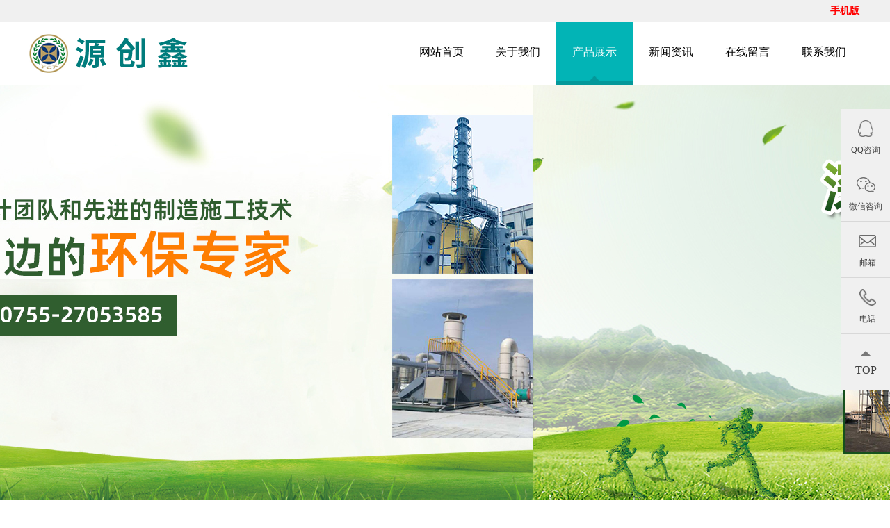

--- FILE ---
content_type: text/html; charset=UTF-8
request_url: http://szycxhb.com/hgyj.html
body_size: 3385
content:
<!DOCTYPE html PUBLIC "-//W3C//DTD XHTML 1.0 Transitional//EN" "http://www.w3.org/TR/xhtml1/DTD/xhtml1-transitional.dtd">
<html xmlns="http://www.w3.org/1999/xhtml">
<!-- prettier-ignore -->
<head>
  <title>化工药剂_环保设备/耗材_产品展示_深圳市源创鑫环保科技有限公司</title>
  <meta http-equiv="Content-Type" content="text/html; charset=utf-8" />
  <meta name="keywords" content="">
  <meta name="description" content="">
  <script src="/static/szycxhb/home/js/browser.js"></script>
  <script>
    gotomobile( '/', '/wap/' )
  </script>
  <script src="/static/assets/public/jquery/jquery-1.11.1.min.js"></script>
  <script src="/static/szycxhb/home/js/common.js"></script>
  <script src="/static/assets/public/js/jquery.SuperSlide.js"></script>
  <link href="/static/szycxhb/home/css/style.css" rel="stylesheet" />
</head>
<body class="body_index">
  <div id="top_main">
    <div id="top">
      <div id="top_1"></div>
      <div id="top_2">
        <a href="/wap/" target="_blank">
          <span class="MobileEdition">手机版&nbsp;</span>
        </a>
      </div>
    </div>
  </div>
  <!--Logo 开始-->
  <div id="logo_main">
    <div id="logo">
      <!--网站Logo 开始-->
      <div class="WebLogo">
        <a href="/" target="_self">
          <img src="/uploadfile/202601/14b2df8f0f73c71.png" title="深圳市源创鑫环保科技有限公司" alt="深圳市源创鑫环保科技有限公司" />
        </a>
      </div>
      <div id="navigation">
        <ul class="navigationlist">
          <li><a href="/" class="">网站首页</a></li>
                    <li>
            <a href="/aboutus.html" class="">关于我们</a>
                        <ul class="subnavigationlist">
                            <li><a href="/culture.html">公司简介</a></li>
                            <li><a href="/organization.html">企业文化</a></li>
                            <li><a href="/honor.html">资质荣誉</a></li>
                            <li><a href="/zlzs.html">专利证书</a></li>
                          </ul>
                      </li>
                    <li>
            <a href="/product.html" class="current">产品展示</a>
                        <ul class="subnavigationlist">
                            <li><a href="/cgxl.html">环保审批</a></li>
                            <li><a href="/jgxl.html">废水处理工程</a></li>
                            <li><a href="/zgxl.html">废气治理工程</a></li>
                            <li><a href="/djxl.html">噪音治理工程</a></li>
                            <li><a href="/csxl.html">通风/降温/水冷工程</a></li>
                            <li><a href="/cfgj.html">机电工程及设备</a></li>
                            <li><a href="/hbsbhc.html">环保设备/耗材</a></li>
                            <li><a href="/hbssyygl.html">环保设施运营管理</a></li>
                            <li><a href="/gyyzlygl.html">工业园租赁与管理</a></li>
                          </ul>
                      </li>
                    <li>
            <a href="/news.html" class="">新闻资讯</a>
                        <ul class="subnavigationlist">
                            <li><a href="/companynews.html">公司新闻</a></li>
                            <li><a href="/industrytrends.html">行业动态</a></li>
                          </ul>
                      </li>
                    <li>
            <a href="/guestbook.html" class="">在线留言</a>
                      </li>
                    <li>
            <a href="/contactus.html" class="">联系我们</a>
                      </li>
                  </ul>
      </div>
    </div>
  </div>
  <!--Logo 结束-->
  <!--JS幻灯片 开始-->
  <div id="banner_main">
    <!--幻灯片 开始-->
    <div id="banner">
      <ul class="bannerlist">
                <li>
                    <img src="/uploadfile/202601/b8a2d2341ccb183.jpg" />
                  </li>
                <li>
                    <img src="/uploadfile/202601/a25e12f04ed8aa0.jpg" />
                  </li>
              </ul>
    </div>
    <div class="hd">
      <ul></ul>
    </div>
    <!--幻灯片 结束-->
  </div>
  <script>
    if ( $( ".bannerlist li" ).length > 0 ) {
      $( '#banner_main' ).slide( {
        titCell: '.hd ul',
        mainCell: '#banner ul',
        autoPlay: true,
        autoPage: true,
        delayTime: 500,
        effect: 'left'
      } );
      $( window ).resize( function() {
        CenterBanner();
      } );
      $( document ).ready( function( e ) {
        CenterBanner();
      } );
    } else {
      $( "#banner_main" ).hide();
    }

    function CenterBanner() {
      var imgWidth = parseInt( $( ".bannerlist li img:first" ).width() );
      if ( imgWidth <= 0 ) return;
      var winWidth = parseInt( $( window ).width() );
      var offset = parseInt( ( winWidth - imgWidth ) / 2 );
      $( ".bannerlist li img" ).css( "margin-left", offset + 'px' );
    }
  </script>
  <!--JS幻灯片 结束-->
  <!--全站搜索 开始-->
    <!--全站搜索 结束--><!--主体内容 开始-->
<div class="picture">
  <!--左侧区域 开始-->
  <div id="left">
    <div class="left_title">
  <h2>产品展示</h2>
  <p>PRODUCT DISPLAY</p>
</div>
<div class="left_body">
  <ul class="subchannellist">
        <li class="depth1" id="" style="margin-top:0;">
      <a href="/cgxl.html">环保审批</a>
    </li>
        <li class="depth1" id="" style="">
      <a href="/jgxl.html">废水处理工程</a>
    </li>
        <li class="depth1" id="" style="">
      <a href="/zgxl.html">废气治理工程</a>
    </li>
        <li class="depth1" id="" style="">
      <a href="/djxl.html">噪音治理工程</a>
    </li>
        <li class="depth1" id="" style="">
      <a href="/csxl.html">通风/降温/水冷工程</a>
    </li>
        <li class="depth1" id="" style="">
      <a href="/cfgj.html">机电工程及设备</a>
    </li>
        <li class="depth1" id="current" style="">
      <a href="/hbsbhc.html">环保设备/耗材</a>
    </li>
        <li class="depth1" id="" style="">
      <a href="/hbssyygl.html">环保设施运营管理</a>
    </li>
        <li class="depth1" id="" style="">
      <a href="/gyyzlygl.html">工业园租赁与管理</a>
    </li>
      </ul>
</div>
<div class="left_bottom"></div>
<div class="left_title6">
  <h2>联系我们</h2>
  <p>CONTACT US</p>
</div>
<div class="left_body6">
  <div class="company_wrap">
    <h2>深圳市源创鑫环保科技有限公司</h2>
  </div>
  <div class="contact_wrap1">
    <b class="ico1">联系人：</b>谢女士&nbsp;&nbsp;<br /><b class="ico2">手机：</b>15818762748<br /><b class="ico3">电话：</b>0755-27053585<br /><b class="ico4">传真：</b>0571-55667788&nbsp;&nbsp;<br /><b class="ico5">邮箱：</b>szycxhb@163.com<br /><b class="ico7">地址：</b>深圳市宝安区松岗街道沙浦围创业工业区2号<br />  </div>
</div>
<div class="left_bottom6"></div>  </div>
  <!--左侧区域 结束-->
  <!--右侧区域 开始-->
  <div id="right">
    <!--当前位置 开始-->
<div id="location_main">
  <div id="location">
    <b>当前位置：</b>
    <a href="/">网站首页</a>&nbsp;&gt;&nbsp;<a href="/product.html">产品展示</a> > <a href="/hbsbhc.html">环保设备/耗材</a> > <a href="/hgyj.html">化工药剂</a>  </div>
</div>
<!--当前位置 结束-->    <div class="right_title1">
      <h2><img src="/static/szycxhb/home/images/titleleftbg.png" align="absmiddle" />化工药剂<img src="/static/szycxhb/home/images/titlerightbg.png" align="absmiddle" /></h2>
    </div>
    <div class="right_body1">
      <ul class="gridlist">
        <!--循环开始-->
                <!--循环结束-->
      </ul>
      <div class="page"></div>
    </div>
    <div class="right_bottom1"></div>
  </div>
  <!--右侧区域 结束-->
  <div class="clear"></div>
</div>
<!--主体内容 结束--><div id="floor_7_main">
  <div id="floor_7">
    <div id="floor_7_1">
      <!-- 底部导航 开始-->
      <ul class="bottom_navigation">
                <li>
          <a href="/aboutus.html">关于我们</a>
                    <ul class="subnavigationlist1">
                        <li><a href="/culture.html">公司简介</a></li>
                        <li><a href="/organization.html">企业文化</a></li>
                        <li><a href="/honor.html">资质荣誉</a></li>
                        <li><a href="/zlzs.html">专利证书</a></li>
                      </ul>
                  </li>
                <li>
          <a href="/product.html">产品展示</a>
                    <ul class="subnavigationlist1">
                        <li><a href="/cgxl.html">环保审批</a></li>
                        <li><a href="/jgxl.html">废水处理工程</a></li>
                        <li><a href="/zgxl.html">废气治理工程</a></li>
                        <li><a href="/djxl.html">噪音治理工程</a></li>
                        <li><a href="/csxl.html">通风/降温/水冷工程</a></li>
                      </ul>
                  </li>
                <li>
          <a href="/news.html">新闻资讯</a>
                    <ul class="subnavigationlist1">
                        <li><a href="/companynews.html">公司新闻</a></li>
                        <li><a href="/industrytrends.html">行业动态</a></li>
                      </ul>
                  </li>
                <li>
          <a href="/guestbook.html">在线留言</a>
                  </li>
                <li>
          <a href="/contactus.html">联系我们</a>
                  </li>
              </ul>
      <!-- 底部导航 结束-->
    </div>
    <div id="floor_7_2">
      <div class="contact_wrap">
        <p>
          <b class="ico1">手机：</b>15818762748&nbsp;<b class="ico2">电话：</b>0755-27053585        </p>
        <b class="ico3">邮箱：</b>szycxhb@163.com<br /><b class="ico4">地址：</b>深圳市宝安区松岗街道沙浦围创业工业区2号<br />      </div>
      <div class="WeChat">
        <img src="/uploadfile/202601/fc4ee8a6db7510b.png" />
      </div>
    </div>
  </div>
</div>
<!-- 底部版权 开始-->
<div id="copyright_main">
  <div id="copyright">
    <a href="/" title="深圳市源创鑫环保科技有限公司">深圳市源创鑫环保科技有限公司</a> 版权所有    <a target="_blank" href="http://www.beian.miit.gov.cn" rel="nofollow">粤ICP备20061049号-1</a>
  </div>
</div>
<!-- 底部版权 结束-->
<div class="xufu">
  <ul>
    <li><a href="tencent://message/?uin=12345678&Site=&Menu=yes" target="_blank"><small></small>
        <p>QQ咨询</p>
      </a></li>
    <li class="eewm">
      <a href="javascript:;">
        <small></small>
        <p>微信咨询</p>
        <span><img src="/uploadfile/202601/fc4ee8a6db7510b.png"></span>
      </a>
    </li>
    <li>
      <a href="mainto:szycxhb@163.com">
        <section>
          <div><small></small>
            <p>邮箱</p>
          </div>
          <big>
            <p style="margin: 0pt" class="MsoNormal">szycxhb@163.com</p>
          </big>
        </section>
      </a>
    </li>
    <li>
      <a href="javascript:;">
        <section>
          <div><small></small>
            <p>电话</p>
          </div>
          <big>15818762748</big>
        </section>
      </a>
    </li>
    <li><a href="javascript:;" id="totop"><i class="top"></i>
        <p>TOP</p>
      </a></li>
  </ul>
</div>
<script>
  totop.onclick = function() {
    $( "html,body" ).animate( {
      scrollTop: 0
    }, 500 );
  }
</script>
</body>
</html>

--- FILE ---
content_type: text/css
request_url: http://szycxhb.com/static/szycxhb/home/css/style.css
body_size: 8948
content:
@charset "utf-8";
/*==========@@HTML默认 开始@@==========*/
/*基本*/
*{ padding:0px; margin:0px }
body, div, dl, dt, dd, ul, ol, li,h1, h2, h3, h4, h5, h6, pre, code,form,fieldset,
legend, input, button,textarea, p, blockquote, th, td { margin: 0; padding: 0;}
body{color:#696868;	margin:0px auto; font-family: Microsoft YaHei; font-size:14px; background:#fff; }
div{ margin:0; padding:0; border:0; }
img{ margin:0; padding:0; border:0; }
p{ margin: 0px; line-height:1.8em}
b,strong {font-weight: bold;}
table { border-collapse: collapse; border-spacing: 0; /* Remove most spacing between table cells.*/}
li{ list-style: none outside none;}

/*链接*/
a{ text-decoration:none; color:#626262; background: transparent;  outline:none}
a:visited { color:#aaa; }
a:focus { outline:none; }
a:hover{ color:#01B4B4;}
a:active{ outline:none;}

/*标题*/
h1 { font-size: 1.3em;margin:  0;}
h2 {font-size: 1.2em; margin: 0;}
h3 { font-size: 1.17em;margin: 0;}
h4 {font-size: 1em;margin:0;}
h5 {font-size: 0.83em;margin: 0;}
h6 { font-size: 0.67em;margin: 0;}

/*表单*/
form {margin: 0;}
button,input,select,textarea { font-size: 100%;margin: 3px; vertical-align: baseline; *vertical-align: middle; }
button,select {text-transform: none;}
input{padding:2px;background-color: #FFFFFF;border: 1px solid #ccc;width:99%;line-height: normal;}
textarea{padding: 2px;color: #000000;background-color: #fff;width:99%;}

/*其它*/
blockquote {margin: 1em 40px;}
dfn {font-style: italic;}
hr {-moz-box-sizing: content-box;box-sizing: content-box;height: 0;}
code, kbd, pre, samp {font-size: 1em;}
pre {margin: 1em 0; white-space: pre;white-space: pre-wrap;word-wrap: break-word; }
small {font-size: 80%;}
sub,sup {font-size: 75%;line-height: 0; position: relative;vertical-align: baseline; /* Prevent `sub` and `sup` affecting `line-height` in all browsers.*/}
sup {top: -0.5em;}
sub {bottom: -0.25em;}
dl{margin: 1em 0;}
dd {margin: 0 0 0 40px;}
/*==========@@HTML默认  结束@@==========*/


/*==========@@元件 开始@@==========*/
/*常用颜色*/
.blue {color: #00F !important;}
.green {color: #0F0 !important;}
.red {color: #F00 !important;}
.black {color: #000000 !important;}
.white {color: #FFFFFF !important;}
.gray { color:gray; !important; }
.purple { color:purple;  !important;}

/*浮动*/
.clear { display:block; clear:both; height:3px; overflow:hidden; line-height:3px; }
.float_left { float:left; }
.float_right { float:right; }

/*对齐方式*/
.left { text-align: left}
.right {text-align: right}
.center{ text-align: center}

/*按钮*/
.btn {-webkit-border-radius: 3px;-moz-border-radius: 3px;-ms-border-radius: 3px;  -o-border-radius: 3px;  border-radius: 3px;
  display: -moz-inline-stack;  display: inline-block;  *display: inline;  vertical-align: middle;  *vertical-align: auto;
  zoom: 1;    height: 32px;  line-height: 32px;  padding: 0px 20px;font-weight: 300;  font-size: 14px;
  margin: 0; text-decoration: none; text-align: center; text-indent:0; cursor:pointer;
  border: 1px solid #d4d4d4; color: #666666; }
/*默认样式*/
.btn {  background-color: #01b4b4;  color: #fff; }
.btn:hover {  background-color:#2D9F9F; color:#fff;}
.btn:active {  background: #2D9F9F;  color: #fff;}
/*按钮大小*/
.btn-large {font-size: 19px;  height: 38.4px;  line-height: 38.4px;  padding: 0px 26px;}
.btn-small {  font-size: 12px; height: 25.6px; line-height: 25.6px;  padding: 0px 16px;}
.btn-tiny {  font-size: 12px;  height: 22.4px;  line-height: 22.4px; padding: 0px 13px;}
/*块按钮*/
.btn-block {display: block;}

/*表单类*/
.form_text, .form_text:hover, .form_text_verifycode, .form_text_verifycode:hover{border-color: #a0a0a0 #cbd9eb #cbd9eb #a0a0a0;
border-width:1px; height:20px; line-height:20px;clip: rect;padding: 2px; color: #000000; }
.form_text {  width:95%; background-position:  0px 0px;}
.form_text:hover {background-position: 0px -37px;}
.form_text_verifycode { width:50px; margin-right:3px;background-position:  0px 0px;}
.form_text_verifycode:hover {background-position: 0px -37px;}
.form_radio{ width:auto; border:0;}
.form_checkbox{ width:auto; border:0}
.form_select { height:25px; }
.form_textarea { width:95%; height:80px; border-color: #a0a0a0 #cbd9eb #cbd9eb #a0a0a0;border-width:1px; padding:2px;}
.form_button { width:auto; vertical-align:middle; border:0 none;/*解决ie焦点是有黑色边框*/}
input[type="reset"]::-moz-focus-inner, input[type="button"]::-moz-focus-inner, input[type="submit"]::-moz-focus-inner,
input[type="file"] > input[type="button"]::-moz-focus-inner{ border:none;padding:0; }
.required{ color:red; font-weight:bold; text-align:left; padding-left:3px;}

/*其它*/
.hide { display:none; }  /*隐藏*/
.more{ float: right; padding-right:5px; display:none;} /*more链接*/
.code_image{ cursor: pointer; padding-bottom:6px; } /*验证码图片样式*/

/*频道*/
.ChannelContent{ line-height:2.0em; font-size:16px;}
.ChannelSContent, .ChannelSContent p{ line-height:1.8em}
.ChannelContent a{ color: #ff9d02}
.ChannelSContent{color:#FFF;  line-height:25px; height:200px;overflow:hidden; margin-bottom:10px;}
.ChannelSContent a{ color: #ff9d02}
.ChannelSContent img, .InfoContent img{ max-width:100% }

/*信息*/
.InfoTitle{ font-weight:normal; text-align:center; vertical-align:middle; padding:5px 0px}
.InfoTitle h1{ font-size:28px; line-height: 1.5em; font-weight:normal;}
.InfoTime{color:#999; text-align:left;  padding:2px 0px; height:25px}
.InfoContent, .InfoContent p{ line-height:2.0em; font-size:16px; padding:10px 0;}
.InfoAttachment{ padding:10px 0px; text-align:center; width:81px; margin:0 auto;}
.InfoPicture{ text-align: center;}
.InfoPicture img{ width:100%; max-width:100%}
.info_from_wrap{ padding:0 10px; text-align:center; color:#999; border:0px dashed #ccc; line-height:30px; margin-bottom:5px;}
.info_from_wrap a { color:#999; }
.info_from_wrap a:hover { color:#555; }
#ReadLevelTip{ font-weight:bold; color:red;}
.Tag{ text-align: left; font-weight:bold; }
.Tag a{ padding:0 3px; font-weight:normal; text-decoration:none;}
.info_previous_next_wrap{ background:#fff; padding:5px; border:1px solid #E3E3E3; color:#333; line-height:1.8em}
.Next a{ }
.Previous a{ }
/*==========@@元件 结束@@==========*/

/*==========@@模块  开始@@==========*/
/*左侧*/
/*主体左侧样式*/
.left_title { text-align:center; height:99px; background:url(../images/left_title.png) no-repeat center center; }
.left_title h2 { font-size:20px; font-weight:normal; color:rgb(255, 255, 255); padding-top:20px;}
.left_title p { font-size:13px; line-height:28px; text-transform:uppercase; font-family:Arial, Helvetica, sans-serif; color:rgb(255, 255, 255);}
.left_body {overflow: hidden;zoom: 1;color: #01673A;padding: 10px 10px;border: 2px solid rgb(0, 135, 135);}
#floor_1_1 .left_body { overflow:hidden; zoom:1;padding:0;border:0; }
.left_bottom { margin-top:15px;}
.left_bottom .moreproducts { display:block; width:220px; height:160px; line-height:160px; background:url(../images/moreproducts.jpg) no-repeat center center; font-family:Microsoft YaHei; font-size:30px; font-weight:normal; color:#fff; text-align:center;}

/*样式1*/
.left_title1{ height:30px; line-height:30px; border-left:5px solid #01B4B4;margin-bottom: 20px;}
.left_title1 h2 { text-indent:10px; font-size:20px; color:#01B4B4;}
.left_title1 h2 span { font-size:14px; font-family:Arial, Helvetica, sans-serif; font-weight:normal; text-transform:uppercase; color:rgb(153, 153, 153);}
.left_title1 .more { display:block; padding:0 10px; background:#A7A7A7; transition: all 0.3s linear;}
.left_title1 .more a { color:#fff;}
.left_title1 .more:hover { background:#FE9404; color:#fff;}
.left_body1 { overflow:hidden; zoom:1;  color:#000; }
.left_bottom1 { height:15px; margin-bottom:5px;}

/*样式2*/
.left_title2{ height:30px; line-height:30px; border-left:5px solid #01B4B4;}
.left_title2 h2 { text-indent:10px; font-size:20px; color:#fff;}
.left_title2 h2 span { font-size:14px; font-family:Arial, Helvetica, sans-serif; font-weight:normal; text-transform:uppercase; color:rgb(255, 255, 255);}
.left_title2 .more { display:block; padding:0 10px; background-color: rgba(167,167,167,1); transition: all 0.3s linear;}
.left_title2 .more a { color:#fff;}
.left_title2 .more:hover { background:#FE9404; color:#fff;}
.left_body2 { overflow:hidden; zoom:1;  color:#000; padding:15px 0; color:#fff;}
.left_body2 .channelpicture{ overflow:hidden; float:left; width:518px; border:4px solid rgb(255, 255, 255);}
.left_body2 .channelpicture img{ vertical-align:middle;}
.left_body2 .channelcontent{ float:right; width:650px;}
.left_body2 .channelcontent h2{ color:#fff; font-size:20px;}
.left_body2 .channelcontent p{ padding-top:15px;}
.left_body2 .channelcontent .channel_wrap{ overflow:hidden; height:40px; line-height:40px; margin-top:24px;}
.left_body2 .channelcontent .channel_wrap a{ margin-top:30px; padding:3px 25px; border:3px solid #fff; color:#fff; margin-right:30px; transition: all 0.3s linear;}
.left_body2 .channelcontent .channel_wrap a:hover{ background:#fff; color:#01B4B4;}
.left_bottom2 { height:15px; margin-bottom:5px;}

/*样式3*/
.left_title3 { height:43px; line-height:43px; padding:0 5px;}
.left_title3 h2 { font-size:16px; color: rgb(67, 67, 67);}
.left_title3 h2 a { font-size:16px; color: rgb(67, 67, 67); padding:5px 0; padding:8px 0px; border-bottom:3px solid #FE9404;}
.left_body3 { padding:5px; overflow:hidden; zoom:1; border-top:0; border-bottom:0}
.left_bottom3 { overflow:hidden;}

/*样式4*/
.left_title4 { height: 50px; line-height: 45px; padding: 0 5px; text-indent: 62px;}
.left_title4 h2 { font-size: 30px;font-family: 华文中宋; letter-spacing: 0px; color: rgb(2, 180, 180);}
.left_body4 { padding:5px; overflow:hidden; zoom:0.95; border-top:0; border-bottom:0}
.left_bottom4 { overflow:hidden;}

/*样式6*/
.left_title6 { text-align:center; height:99px; background:url(../images/left_title.png) no-repeat center center; }
.left_title6 h2 { font-size:20px; font-weight:normal; color:rgb(255, 255, 255); padding-top:20px;}
.left_title6 p { font-size:13px; line-height:28px; text-transform:uppercase; font-family:Arial, Helvetica, sans-serif; color:rgb(255, 255, 255);}
.left_body6 { overflow:hidden; zoom:1;  color:#000; padding:0; border:1px solid rgb(203, 203, 203);}
.left_bottom6 { background:#01b4b4;height:6px;}




/*主体右侧*/
/*样式1*/
.right_title {}
.right_title h2 { font-size:24px; font-weight:normal; text-align:center; padding:15px 0; color:#626262; }
.right_title h2 a{ color:#626262;}
.right_title h2 a:hover{ color:#01b4b4;}
.right_body { padding:5px 0px; overflow:hidden; zoom:1;  border-top:0; border-bottom:0 }
.right_bottom {}
/*样式2*/
.right_title1 { }
.right_title1 h2 { font-size:24px; font-weight:normal; text-align:center; padding:15px 0; color:#626262; }
.right_body1 { padding:5px 0; overflow:hidden; zoom:1;  border-top:0; border-bottom:0 }
.right_bottom1 {height: 5px;  line-height:5;  overflow:hidden; font-size:0px; margin-bottom:5px;}
/*样式3*/
.right_title2 { height:69px; line-height:69px;  }
.right_title2 h2 { font-size:20px;   font-weight:normal;  text-indent:40px; color:#FFF;}
.right_body2 { padding:5px; overflow:hidden; zoom:1; border-top:0; border-bottom:0}
.right_bottom2 { height: 5px; font-size: 0px; line-height:0;  overflow:hidden; margin-bottom:5px;}
/*==========@@模块  结束@@==========*/

/*==========@@频道布局  开始@@==========*/
/*模型body*/
.body_index, .body_article, .body_download, .body_picture, .body_product, .body_single, .body_video, .body_job, .body_feedback, .body_guestbook{}
.index, .single, .article, .picture, .download, .video, .product, .job, .guestbook, .feedback{ width:1200px;margin:5px auto; }
#top, #logo, #banner, #announcement, #link, #copyright,#floor_1,#floor_2,#floor_3,#floor_5,#floor_4,#floor_6,#floor_7,#floor_8 { width:1200px;  margin:0 auto; overflow:hidden; border:0px dashed red;}
#left { float:left; width:220px; }
#right { float:right; width:960px; border-left:0px solid #E5E5E5; padding-left:0px; }
/*===首页 开始===*/
#floor_1_main{ overflow:hidden; background:#FFF;}
#floor_1{ padding:35px 0px 10px 0;}
#floor_1_1{float:left; width:200px;}
#floor_1_2{float:right ; width:960px;}

#floor_2_main{ overflow:hidden;}
#floor_2{ text-align:center;}
#floor_2 img{ display:block; margin:40px auto;}

#floor_3_main{ overflow:hidden; padding:30px 0;}
#floor_3_main_1{ overflow:hidden; margin:0 auto; text-align:center; width:1200px;}
#floor_3_main_1 h2{ color: rgb(102, 102, 102); text-transform: uppercase; font-size: 30px; }
#floor_3{ background:url(../images/floor_3.jpg) no-repeat center top; height:734px;}
#floor_3_2{ width: 540px; float: right; padding:60px 0px;}

#floor_4_main{ overflow:hidden; background:url(../images/floor_4_main.jpg) no-repeat center top; background-size:100% 100%;}
#floor_4{padding:35px 0px; }

#floor_5_main{ background:#FFF;}
#floor_5{padding:35px 0px;}
#floor_5_1{ height:30px; line-height:30px; border-left:5px solid #01B4B4;}
#floor_5_1 h2 { text-indent:10px; font-size:20px; color:#01B4B4;}
#floor_5_1 h2 span { font-size:14px; font-family:Arial, Helvetica, sans-serif; font-weight:normal; text-transform:uppercase; color:rgb(153, 153, 153);}
#floor_5_1 .more { display:block; padding:0 10px; background:#A7A7A7; transition: all 0.3s linear;}
#floor_5_1 .more a { color:#fff;}
#floor_5_1 .more:hover { background:#FE9404; color:#fff;}
#floor_5_2{ float:left; overflow:hidden; width:1200px; margin:0 auto; margin-top:20px;}
#floor_5_2_1{ float:left; overflow:hidden;  width:330px; border: 1px dotted rgb(204, 204, 204);}
#floor_5_2_1 img { width:100%; vertical-align:middle;}
#floor_5_2_2{ float:right; overflow:hidden; width:855px;}
#floor_5_2_2_1{ overflow:hidden; float:left; width:855px; height:120px;}
#floor_5_2_2_2{ overflow:hidden; float:left; width:855px;}
#floor_5_2_2_2_1{ overflow:hidden; width:420px; float:left;}
#floor_5_2_2_2_2{ overflow:hidden; width:420px; float:right;}

#floor_6_main{ padding-top:30px; padding-bottom:30px;}
#floor_6{}

#floor_7_main{background:#02B4B6; padding: 60px 0;}
#floor_7_1{float: left;width: 66%;}
#floor_7_2{float: right;width: 34%;}
#floor_7_2 .WeChat img {  float: left;  width: 102px;  padding: 20px 30px 0 0;  }
#floor_7_2 .bdsharebuttonbox .LShare {  display: block;  line-height: 24px;  height: 24px;  cursor: pointer;  margin: 6px 6px 6px 0;  font-size: 16px;  color: #fff;  }
.bdshare-button-style0-24 {  padding-top: 30px;  }

#floor_8{ border-bottom:1px dashed #989898;}
#floor_8_1{ float:right; width:320px;}

/*===首页 结束===*/

/*===产品模型 开始===*/
.product  .info_product_detail_wrap{ line-height: 2.2em;}
.product  .info_product_detail_wrap b{color: #626262; font-weight:bold;}
.product  .info_product_detail_wrap table.detail_table{ width:100%; }
.product  .info_product_detail_wrap table.detail_table th{ width: 200px;}
.product  .ProductDescription{ height:40px; color:01673A; margin-top:10px;padding-left:35px; line-height:40px; font-size:16px; font-weight:bold; display:none;}
.product  .info_product_detail_wrap img{ width:216px; height:162px;float:left;  text-align:left; margin-right:10px; }
.product  .InfoTitle{  font-size:16px; font-weight:bold; text-align:left; padding:10px 0px;}
.product  .f2{ padding:5px 0px}
.product  .f1{ padding:5px 0px}
.product  .InfoHit{ padding:5px 0px; font-weight:bold; color:#990000}
.product  .InfoTime{ padding:5px 0px; }
/*===产品模型 结束===*/

/*===招聘频道  开始===*/
.job{ }
.joblist { }
.joblist li {overflow: hidden;}
table.job_table { margin:8px 0px; padding:0px; text-align:center; width:100%; border-collapse:collapse;}
table.job_table td{ padding:8px 5px; border:1px solid #DADBD6;}
table.job_table .Requirement{ text-align:left; padding:8px 5px; line-height:1.5em;}
table.job_table th{color:#333; font-weight:bold; text-align:center; border:1px solid #DADBD6;}
table.job_table .t1 { font-weight:bold;padding:5px 0;width:20%;}
table.job_table .t2 { text-align:left;width:25%;}
table.job_table .t3 {font-weight:bold;width:25%;}
table.job_table .t4 {text-align:left;width:25%;}
table.job_table .operation{text-align:center; margin:0 auto;}
/*应聘*/
table.resume_table { margin:3px; text-align:center; width:97%; border-collapse:collapse;}
table.resume_table th{ font-weight:bold; text-align:left; width:100px;}
table.resume_table td{text-align:left; }
table.resume_table .operation{text-align:center; }
table.resume_table #Detail{ height:200px;}
/*===招聘频道  结束===*/

/*===留言频道  开始===*/
.guestbook{ }
.guestbooklist{}
.guestbooklist li{ padding:10px; border:1px solid #CCC; margin-bottom:10px; }
.MessageTitle { color:#227BAD; line-height:1.5em; font-weight:bold;}
.MessageContent { padding:5px; margin-bottom:10px; }
table.guestbook_table{ width:98%;  }
table.guestbook_table th{ width:100px; text-align:left}
table.guestbook_table td{ text-align:left}
table.guestbook_table .operation{ text-align:center }

/*管理员回复*/
.answer_wrap{ padding:5px; border-top:1px dashed #CCC; line-height:1.5em}
.answer_title{}
.answer_body {}
.Administrator { text-align:right; }
.Reply { text-align:right; }
.AnswerTime{ color:#999 }

/*留言表单*/
.message_title{ height:40px; padding-left:35px; line-height:40px; font-size:16px; color:#626262; font-weight:bold;}
.message_body{ padding-left: 10px; padding-right: 10px; color:#626262; }
.message_bottom{}
/*===留言频道  结束===*/

/*===反馈频道 开始===*/
.feedback{ }
table.feedback_table{ width:99%; text-align:center; margin:0 auto;}
table.feedback_table th{ width:100px; text-align:left; font-weight:bold;}
table.feedback_table td{  text-align:left;}
table.feedback_table .operation{text-align:center}
/*===反馈频道 结束===*/
/*==========@@频道布局  结束@@==========*/


/*==========@@公共板块  开始@@==========*/
/* 顶部 */
#top_main { height:32px; background-color: rgb(240, 240, 240); }
#top { height:32px; line-height:32px; text-align:right;}
#top_1 { float:left;  text-align:left;}
#top_2 { float:right; text-align:right; }
#top .MobileEdition{ font-weight: bold; color:red;}
#top a { color:#666;  }
#top a:hover { color:#000; text-decoration:none}

/*Logo*/
#logo_main { height:90px; background:#fff;}
#logo {overflow:hidden; }
#logo .WebLogo{ float:left; margin:15px 0;}
#logo .Language{width:500px;float:right; padding:10px;}
#logo .Language .MobileEdition{ font-weight: bold; color:red;}
#logo .Member { width:500px; height:35px; line-height:35px; float:right; text-align:right;font-weight:bold; }
#logo .Member .MemberName, #logo_main .Member .MemberGroupName{color:#F30}

/*导航*/
#navigation { float:right; height:90px; line-height:90px;}
#navigation ul.navigationlist li { float:left; height:90px; line-height:85px; text-align:center;  }
#navigation ul.navigationlist li a { display:block; padding:0px 23px; font-size:16px; font-weight:normal; color:#000;}
#navigation ul.navigationlist li a:hover { text-decoration:none; background:#02B4B6 url(../images/navigation_a.png) no-repeat center bottom; color:#fff; border-bottom:5px solid #04989A;}
#navigation ul.navigationlist .current { background:#02B4B6 url(../images/navigation_a.png) no-repeat center bottom; color:#fff; border-bottom:5px solid #04989A;}
/*导航栏下拉*/
#navigation  ul.subnavigationlist{ display:none; position:absolute; background:#02B4B6; z-index:100}
#navigation  ul.subnavigationlist li {  float:none; padding:0px; line-height:28px; display:inline;}
#navigation  ul.subnavigationlist li a { display:block; white-space:nowrap; font-weight:normal; color:#FFF; font-size:14px; padding:0px 27px; text-align:left}
#navigation  ul.subnavigationlist li a:hover {  background:#04989a;  color:#fff; border:none; }

/*公告*/
#announcement { margin-top:5px;  height:35px; line-height:35px;background-color:#f0f0f0; color:#0B3B7D;}
#announcement .announcement_title{ float:left;font-weight:bold; text-indent:35px; background:url(../images/announcement_title.gif) no-repeat 8px center; width:150px;}
#announcement .announcement_body{float:left; width:750px;}
#announcement .announcement_bottom{float:right; width:100px; }
.announcementlist{ }
.announcementlist li { line-height:35px; }

/*Js幻灯片样式*/
#banner_main {position:relative; border:0px solid blue; }
#banner {  border:0px solid red; margin:0 auto; overflow:hidden; width:100%}
.bannerlist{}
.bannerlist li{ text-align:center; border:0px dashed red; overflow:hidden; display:block;}
.bannerlist li img{ margin:0 auto; display:block; }
#banner_main .hd{ width:100%; position:relative; bottom:50px; left:0; height:5px; line-height:5px; text-align:center; border:0px solid red; }
#banner_main .hd ul li{ cursor:pointer; display:inline-block; *display:inline; zoom:1; width:15px; height:15px;  border-radius:50%; margin-right:15px; overflow:hidden; font-size:0px; border:2px solid #fff;}
#banner_main .hd ul li.on{  background:#fff;}

/*Flash幻灯片样式*/
/*#banner_main {border:0px solid blue; }
#banner {  border:0px solid red; margin:0 auto; overflow:hidden;} */

/*当前位置*/
#location_main { overflow:hidden; height:40px; line-height:40px; border-left:5px solid #01B4B4; background:#F4F4F4;}
#location { text-indent:6px; display:block; color:rgb(102, 102, 102); float:left; }
#location a { text-align:left; font-size:14px; color:rgb(102, 102, 102);}

/*子频道列表*/
.subchannel_main{ margin:10px 0;}
.subchannel{}
.subchannellist { text-align:center; overflow:hidden;}
.subchannellist li { float:left; width:100%; height:34px; line-height:34px; display:inline; background:url(../images/subchannellist.jpg) no-repeat center center; margin-top: 15px;}
.subchannellist li a { line-height:34px; color:#fff; display:block; overflow:hidden; text-overflow:ellipsis; white-space:nowrap;}
.subchannellist li:hover { background:url(../images/subchannellist_hover.jpg) no-repeat center center; color:#FFF;text-decoration:none; }
.subchannellist #current { background:url(../images/subchannellist_hover.jpg) no-repeat center center; color:#FFF;}
.subchannellist .depth1{ font-size:16px; font-weight:normal; }
.subchannellist .depth2{ font-size: 12px;text-indent: 2em;height: 28px;background: url(../images/subchannellist2.jpg) no-repeat center center;margin-top: 5px;}
.subchannellist .depth2 a{ border:none;line-height: 28px;}
.subchannellist .depth3{ font-size:14px; text-indent:3em}
.subchannellist .depth4{ font-size:14px; text-indent:4.5em}
.subchannellist .depth5{ font-size:14px; text-indent:6em}
.subchannellist .depth6{ font-size:14px; text-indent:7.5em}

.subchannellist1 { text-align:center; overflow:hidden;}
.subchannellist1 li { float:left; width:100%; height:34px; line-height:34px; background:#02b4b4 url(../images/subchannellist.jpg) center; margin-bottom:20px; display:inline; transition: all 0.4s linear;}
.subchannellist1 li a { display:block; font-size:16px; line-height:34px; color:#fff;}
.subchannellist1 li:hover { background:url(../images/subchannellist_hover.jpg)  center; color:#FFF;text-decoration:none; }
.subchannellist1 li.on a { background:url(../images/subchannellist_hover.jpg)  center; color:#FFF;}
.subchannellist .depth2.on{ background: url(../images/subchannellist2_hover.jpg) no-repeat center center;}
.subchannellist .depth2:hover{ background: url(../images/subchannellist2_hover.jpg) no-repeat center center;}
/*搜索 */
table.search_table{ width:99%; text-align:center;}
table.search_table th{ vertical-align:middle; text-align:center; padding:0px 3px;}
table.search_table td{ vertical-align:middle; width:60px; padding:0px 3px;}
.form1{ margin:5px 0;}
.form_text1 { float:left; width: 79%; background-position:  0px 0px; height:28px; line-height:28px; background-color:#fff; text-indent:10px; outline:none; margin:auto 0; border-right:0;}
.form_button1{width:60px; height:34px; background:url(../images/form_button1.jpg) no-repeat center center; outline:none; color:#fff; margin:auto 0; border:1px solid #CCC; border-left:0;}

/*联系我们*/
.contact_wrap{ line-height:1.8em; color:#fff;}
.contact_wrap b{ font-weight:bold;}
.contact_wrap .WebUrl{ color:#F00 }
/*联系我们1*/
.contact_wrap1{ line-height:26px; padding-left:10px; padding-top: 10px; color:rgb(90, 90, 90); overflow:hidden; font-size: 12px;}
.contact_wrap1 b{ font-weight:normal;}
.company_wrap{ height:50px; line-height:50px; border-bottom:1px dashed #ccc;}
.company_wrap h2{ font-size:14px; color: rgb(1, 180, 180); font-weight:normal; text-indent:10px;}

/*订购*/
.order{margin:0px auto}
.order .WantOrder h1{ border-bottom:1px dotted #999999; padding: 5px 0px;}
.order .f1{ float:right; color:red;}
table.order_table{ width:98%;  }
table.order_table th{ width:100px; text-align:left;}
table.order_table td{text-align:left}
table.order_table .operation{ text-align:center}

/* 友情链接 */
#link_main {margin: 15px; }
#link { padding:0;border: 1px solid #D6D6D6; }
.link_title { line-height:59px; height:59px;  color:#fff;  }
.link_title h2 { font-size:24px; color:#333; font-weight: normal; text-indent:15px;}
.link_body { color:#000; border-top:0px; border-bottom:0px; }
.link_bottom{}
.link_pic { overflow:auto; zoom:1;  }
.link_pic ul li { float:left; padding:1px 5px; text-align:center; width:112px;}
.link_pic img { width:86px; height:30px; padding:2px; border:1px solid #CCC; }
.link_pic ul li a:hover img { border:1px solid #02B4B4; }
.link_text { overflow: hidden; zoom:1; padding:8px 0 8px 0; }
.link_text ul li { float:left; text-align:center; padding:1px 15px; overflow:hidden;white-space:nowrap;}
.link_text a { line-height:22px; color:#666; }
.link_text a:hover { line-height:22px; color:#02B4B4; }

/* 版权信息 */
#copyright_main { color:#FFF; background:#009C9B; }
#copyright { line-height:40px;  }
#copyright .bottom_navigation{text-align: center;padding: 5px 0px; }
#copyright a {color: #FFF; text-decoration: none;}
#copyright a:hover {color:#FE9404; text-decoration: none;}
#copyright .bottom_info{ text-align:center;padding-top:5px; padding-right:10px; line-height:20px; }
#copyright .TechnicalSupport{ float:right; margin:0}

.bottom_navigation {  overflow: hidden;  float: left;  }
.bottom_navigation li {  float: left;  width: 120px;  margin-right: 15px;  overflow: hidden;  }
.bottom_navigation li a {  display: block;  text-align: left;  font-size: 18px;  margin-bottom: 10px;  color: #fff;  font-weight: bold;  }
.bottom_navigation li a:hover {  color:#FE9404;   }
.bottom_navigation .subnavigationlist1 li {  float: none;  padding: 0;  line-height: 28px;  display: block;  }
.bottom_navigation .subnavigationlist1 li a { color: #fff;  display: block;  line-height: 30px;  font-weight: normal;  padding: 0;  margin: 0;  font-size: 13px;  text-align: left;  }
.bottom_navigation .subnavigationlist1 li a:hover{color:#FE9404;  }

/*分页样式*/
.page { padding:4px 0px 0px 1px; float:right; clear:both;}
.page a, .page span { float:left; display:block; border:1px solid #D3D1D1; padding:2px 5px; margin-left:4px; line-height:22px; }
.page a:link, .page a:visited { text-decoration:none; }
.page a:hover { background:#02B4B6; color:#fff; }
.page .current{ background:#02B4B6; color:#FFF;}
.page #total{color:red}

/*会员*/
/*会员登录*/
table.login_table{ width:40%; text-align:center; margin:0 auto;}
table.login_table th{ width:100px; text-align:left; font-weight:bold;}
table.login_table td{ text-align:left;}
table.login_table .operation{text-align:center}
table.login_table .quick_login td{text-align:left; padding:10px 0;}
table.login_table .quick_login td img{ margin-right:8px; float:left;}

/*会员注册*/
table.reg_table{ width:40%; text-align:center; margin:0 auto;}
table.reg_table th{ width:140px; text-align:left; font-weight:bold;}
table.reg_table td{  text-align:left; }
table.reg_table .operation{text-align:center}
table.reg_table .MemberCode{  text-align:left; width:70px;}
table.reg_table #SmsCode{width:50px;}

/*忘记密码 第一步*/
table.forget_table1{ width:40%; text-align:center; margin:0 auto;}
table.forget_table1 th{ width:100px; text-align:left; font-weight:bold;}
table.forget_table1 td{ text-align:left; }
table.forget_table1 .operation{text-align:center}
/*忘记密码 第二步*/
table.forget_table2{ width:40%; text-align:center; margin:0 auto;}
table.forget_table2 th{ width:100px; text-align:left; font-weight:bold;}
table.forget_table2 td{text-align:left}
table.forget_table2 .operation{text-align:center}
table.forget_table2 #SmsCode{ width:60px;}
table.forget_table2 .PasswordQuestion, table.forget_table2 .MemberMobile, table.forget_table2 .FindPwdWay{ padding:3px 0;}

/*网站地图列表*/
.maplist{ }
.maplist li { padding:1px; }
.maplist li a { background:#d1e8fc; line-height:25px; display:block; padding:0 20px; border:0px solid #A6CC93; }
.maplist li a:hover { text-decoration:none; background:#FFF; }
.maplist .depth1{font-weight:bold;text-indent:0px; font-weight:bold}
.maplist .depth2{text-indent:2em}
.maplist .depth3{text-indent:4em}
.maplist .depth4{text-indent:6em}
.maplist .depth5{text-indent:8em}
.maplist .depth6{text-indent:10em}
/*==========@@公共板块  结束@@==========*/


/*==========@@通用列表 开始@@==========*/
/*文字列表*/
.textlist{ }
.textlist li { line-height:28px; width:100%; overflow:hidden; border-bottom:1px solid #E2E2E2; padding:10px 0;}
.textlist li a { overflow:hidden; text-overflow:ellipsis; white-space:nowrap; line-height:28px; color:#434343; font-size:15px;}
.textlist li p {color:#787878; font-size:12px;}
.textlist li .float_right{ float:left; color:#929292; font-size:12px;}
.textlist li a:hover { text-decoration:none; color:#01B4B4;}

/*文字列表1*/
.textlist1{ }
.textlist1 li { line-height:26px; overflow:hidden; width:100%; border-bottom:2px dotted #e2e2e2;}
.textlist1 li a {}
.textlist1 li .InfoTitle{ font-size:20px; color:#5a5a5a; font-weight:bold; overflow:hidden; text-overflow:ellipsis; white-space:nowrap;}
.textlist1 li p{ margin:10px 0 5px 0; line-height:1.5em;}
.textlist1 li a:hover{ color:#01B4B4;}
.textlist1 li a:hover .InfoTitle{ color:#01B4B4;}

/*文字列表2*/
.textlist2{ }
.textlist2 li { text-indent:15px; background:url(../images/textlist2.png) 0 center no-repeat; height:37px; line-height:37px; overflow:hidden; text-overflow:ellipsis; white-space:nowrap; width:100%; border-bottom:1px solid #E2E2E2;}
.textlist2 li a {}
.textlist2 li .float_right { color:#929292; font-size:12px;}
.textlist2 li a:hover{ color:#01B4B4;}

/*文字列表3*/
.textlist3{ }
.textlist3 li { height:40px; line-height:40px; overflow:hidden; width:100%; border-bottom:1px solid #E2E2E2;}

/*带缩略图文字列表*/
.thumblist{}
.thumblist li {}

/*橱窗列表*/
.gridlist{ margin-top:5px; }
.gridlist li { float:left; margin-bottom:10px; margin-right:20px; text-align:center; overflow:hidden; display:inline /*解决ie6 双边距bug*/;
text-overflow:ellipsis; white-space:nowrap;}
.gridlist li img { border:1px solid #cccccc; width:292px;}
.gridlist li a { white-space:nowrap; line-height:28px;}
.gridlist li a:hover img { border:1px solid #02B4B4; }

/*橱窗列表1*/
.gridlist1{height: 34px; overflow:hidden;border-bottom: 1px solid #ddd;margin-bottom: 9px;padding-bottom: 10px; }
.gridlist1 li {  float:left;  margin-right:21px;}
.gridlist1 li.n2{ }
.gridlist1 li img { width:304px; vertical-align:middle;}
.gridlist1 li a { display:block; white-space:nowrap; line-height:34px;padding: 0;}
.gridlist1 li:hover{display: block;white-space: nowrap;line-height: 34px;padding: 0;height: 34px;}


/*橱窗列表2*/
.gridlist2{ overflow:hidden; }
.gridlist2 li { position:relative; float:left; text-align:center; margin-right:20px; overflow:hidden; display:inline /*解决ie6 双边距bug*/;
text-overflow:ellipsis; white-space:nowrap;}
.gridlist2 li img { width:275px;  border:1px solid #cccccc; display:block;}
.gridlist2 li .InfoTitle { white-space:nowrap; line-height:19px; display:block; background:#015D34; color:#FFF; margin-top:3px;}

/*视频列表*/
.videolist{ margin-top:5px; }
.videolist li { width:310px; float:left; margin-right:15px; text-align:center; overflow:hidden; margin-bottom:10px;}
.videolist li.n2{ float:right; margin-right:0;}
.videolist li img { border:1px solid #cccccc; width:308px; }
.videolist li a { display:block; overflow:hidden; text-overflow:ellipsis; white-space:nowrap; line-height:28px;}
.videolist li img:hover{ border:1px solid #02B4B4;}

/*广告列表*/
.adlist{}
.adlist li{ float:left;}

/*相册列表*/
.albumlist1{}
.albumlist1 li{  overflow:hidden; display:inline; }
.albumlist1 li .AlbumTitle{ height:42px; line-height:42px; background:#8f8f8f url(../images/albumlist1.png) 10px center no-repeat;color: #fff;
 font-size: 20px; text-indent: 62px;}
 .albumlist1 li p{ padding:13px 62px;}
/*==========@@通用列表  结束@@==========*/

/*客服*/
#common_box{width:106px; height:275px; position:fixed;_position:absolute;right:0;top:40%;border:1px solid #d0dcec; background:url(../images/touming.png); z-index:88}
#cli_on{width:30px;height:275px;float:left;cursor:pointer;background:#f3f6fb;text-align:center;line-height:298px}

.xufu {
position: fixed;
top: 50%;
right: 0px;
z-index: 99;
margin-top: -203px;
}



.xufu ul {
width: auto;
flex-wrap: wrap;
}
.xufu ul li{
display:flex;
justify-content:flex-end;
}
.xufu ul li:not(.eewm){
overflow:hidden;
}
.xufu ul li a{
display:flex;
min-width:70px;
background:#f0f0f0;
flex-wrap:wrap;
align-content:center;
height:70px;
font-size:12px;
color:#404040;
text-decoration:none;
padding:5px 0px;
position:relative;
transition:background .3s;
border-bottom:1px rgba(0,0,0,.1) solid;
}
.xufu ul li:last-child a{
border-bottom:0;
}
.xufu ul li a p{
text-align:center;
width:100%;
line-height:18px;
margin:7px 0px 0px;
}
.xufu ul li a small{
display:block;
width:100%;
height:30px;
text-align:center;
}
.xufu ul li:nth-of-type(1) a small{
background:url(../images/qq.png) center no-repeat;
background-size:22px auto;
}
.xufu ul li:nth-of-type(2) a small{
background:url(../images/wx.png) center no-repeat;
background-size:27px auto;
}
.xufu ul li:nth-of-type(3) a small{
background:url(../images/yx.png) center no-repeat;
background-size:25px auto;
}
.xufu ul li:nth-of-type(4) a small{
background:url(../images/dh.png) center no-repeat;
background-size:24px auto;
}
.xufu ul li:nth-of-type(5) a small{
background:url(../images/tb.png) center no-repeat;
background-size:25px auto;
}
.xufu ul li:nth-of-type(6) a small{
background:url(../images/al.png) center no-repeat;
background-size:30px auto;
}
.xufu ul li:nth-of-type(1) a:hover small{
background:url(../images/qqn.png) center no-repeat;
background-size:22px auto;
}
.xufu ul li:nth-of-type(2) a:hover small{
background:url(../images/wxn.png) center no-repeat;
background-size:27px auto;
}
.xufu ul li:nth-of-type(3) a:hover small{
background:url(../images/yxn.png) center no-repeat;
background-size:25px auto;
}
.xufu ul li:nth-of-type(4) a:hover small{
background:url(../images/dhn.png) center no-repeat;
background-size:24px auto;
}
.xufu ul li:nth-of-type(5) a:hover small{
background:url(../images/tbn.png) center no-repeat;
background-size:25px auto;
}
.xufu ul li:nth-of-type(6) a:hover small{
background:url(../images/aln.png) center no-repeat;
background-size:30px auto;
}
.xufu ul li a span{
position:absolute;
width:140px;
bottom:0;
display:none;
right:100%;
}
.xufu ul li a span img{
width:100%;
}
.xufu ul li:hover a span{
display:block;
}
.xufu ul li a:hover{
background:#13bdbf;
max-width:auto;
color:#fff;
text-decoration:none;
}
.xufu ul li a section{
display:flex;
align-items:center;
overflow:hidden;
position:relative;
margin-right:-211px;
transition:margin-right .5s;
}
.xufu ul li a:hover section{
margin-right:0px;
}
.xufu ul li a section div{
width:75px;
}
.xufu ul li a section div{
width:75px;
}
.xufu ul li a section big{
display:flex;
align-items:center;
border-left:1px #fff solid;
height:90%;
font-family:Fontone;
font-size:14px;
padding:0px 5px;
letter-spacing:1px;
}
.xufu ul li a .top{
display:block;
width:0;
height:0;
border-left:8px rgba(0,0,0,.5) solid;
border-top:8px transparent solid;
border-bottom:8px transparent solid;
margin:0 auto;
transform:rotate(-90deg);
}
.xufu ul li a:hover .top{
border-left:8px #fff solid;
border-top:8px transparent solid;
border-bottom:8px transparent solid;
}
.xufu ul li:last-child a p{
font-size:16px;
}
.pagination {
  display: inline-block;
  padding-left: 0;
  margin: 20px 0;
  border-radius: 4px;
}
.pagination > li {
  display: inline;
}
.pagination > li > a,
.pagination > li > span {
  position: relative;
  float: left;
  padding: 6px 12px;
  line-height: 1.42857;
  text-decoration: none;
  color: #337ab7;
  background-color: #fff;
  border: 1px solid #ddd;
  margin-left: -1px;
}
.pagination > li:first-child > a,
.pagination > li:first-child > span {
  margin-left: 0;
  border-bottom-left-radius: 4px;
  border-top-left-radius: 4px;
}
.pagination > li:last-child > a,
.pagination > li:last-child > span {
  border-bottom-right-radius: 4px;
  border-top-right-radius: 4px;
}
.pagination > li > a:hover, .pagination > li > a:focus,
.pagination > li > span:hover,
.pagination > li > span:focus {
  z-index: 2;
  color: #23527c;
  background-color: #eeeeee;
  border-color: #ddd;
}
.pagination > .active > a, .pagination > .active > a:hover, .pagination > .active > a:focus,
.pagination > .active > span,
.pagination > .active > span:hover,
.pagination > .active > span:focus {
  z-index: 3;
  color: #fff;
  background-color: #337ab7;
  border-color: #337ab7;
  cursor: default;
}


--- FILE ---
content_type: application/javascript
request_url: http://szycxhb.com/static/szycxhb/home/js/browser.js
body_size: 991
content:

function _terminal() {
  //判断访问终端
  var browser = {
    versions: function() {
      var u = navigator.userAgent
      // var app = navigator.appVersion
      return {
        trident: u.indexOf( 'Trident' ) > -1, //IE内核
        presto: u.indexOf( 'Presto' ) > -1, //opera内核
        webKit: u.indexOf( 'AppleWebKit' ) > -1, //苹果、谷歌内核
        gecko: u.indexOf( 'Gecko' ) > -1 && u.indexOf( 'KHTML' ) == -1, //火狐内核
        mobile: !!u.match( /AppleWebKit.*Mobile.*/ ), //是否为移动终端
        ios: !!u.match( /\(i[^;]+;( U;)? CPU.+Mac OS X/ ), //ios终端
        android: u.indexOf( 'Android' ) > -1 || u.indexOf( 'Linux' ) > -1, //android终端或者uc浏览器
        iPhone: u.indexOf( 'iPhone' ) > -1, //是否为iPhone或者QQHD浏览器
        iPad: u.indexOf( 'iPad' ) > -1, //是否iPad
        webApp: u.indexOf( 'Safari' ) == -1, //是否web应该程序，没有头部与底部
        weixin: u.indexOf( 'MicroMessenger' ) > -1, //是否微信 （2015-01-22新增）
        qq: u.match( /\sQQ/i ) == " qq" //是否QQ
      }
    }(),
    language: ( navigator.browserLanguage || navigator.language ).toLowerCase()
  }

  if ( browser.versions.mobile || browser.versions.android || browser.versions.ios || browser.versions.iPad || browser.versions.iPhone || browser.versions.iPhone ) {
    return true
  }
}


function gotomobile( p,m ) {
  var url = window.location.pathname
  var search = window.location.search
  url = url.replace(new RegExp(`^${p}`, 'g'), '')
  m = m.endsWith('/') ? m.slice(0, -1) : m;
  var reurl = m +'/'+ url + search
// console.log([p,m,url,search,reurl])


  const urlSearchParams = new URLSearchParams(window.location.search);
  const parameterName = 'b';
  const parameterValue = urlSearchParams.get(parameterName);
  if ( parameterValue != "b" ) {
    var terminal = _terminal()
  }
  // console.log(reurl)
  if ( terminal ) {
    window.location.href = reurl
  }
}